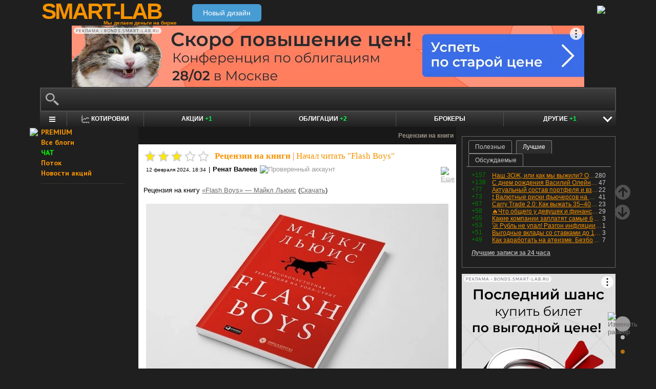

--- FILE ---
content_type: text/html; charset=utf-8
request_url: https://smart-lab.ru/blog/reviews/987015.php
body_size: 17318
content:
<!DOCTYPE html><html lang="ru"><head>
	<!-- Global Site Tag (gtag.js) - Google Analytics -->
	<script async src="https://www.googletagmanager.com/gtag/js?id=UA-16537214-3"></script>
	<script>
	window.dataLayer = window.dataLayer || [];
	function gtag(){dataLayer.push(arguments);}
	gtag('js', new Date());
	gtag('config', 'UA-16537214-3', {
			'custom_map': {
				'dimension1' : 'user_registred',
				'dimension2' : 'content_owner'

			},

			'user_registred': 'No',
			'content_owner': 'No'	});
	</script>
	<meta name="push-subscribes" content="no"><title>Начал читать &quot;Flash Boys&quot;</title><meta http-equiv="content-type" content="text/html; charset=utf-8"/><link rel="manifest" href="/manifest.json"><meta name="DESCRIPTION" content="Повествование строится, как детектив. Один брокер Royal Bank of Canada сталкивается с необъяснимым явлением — невозможностью исполнять ордера клиентов."/><meta name="KEYWORDS" content="Книги,Майкл Льюис,flash boys,рецензия на книгу"/><meta http-equiv="X-UA-Compatible" content="IE=9" /><meta name="yandex-verification" content="69df339e9279f161" /><meta name="yandex-verification" content="6abfc0aaab555b05" /><meta name="pmail-verification" content="d7fe082f235489d7debbb5709092a42f"><meta name="PartnerFinam" content="17fde70f-5d0a-4de9-809e-a9f5334ce8dd"><meta property="fb:pages" content="136742296387858" /><meta property="fb:app_id" content="353607944842117" /><meta property="og:image" content="https://smart-lab.ru/uploads/2024/images/00/12/31/2024/02/12/136e4a.webp" /><meta property="og:type" content="website" /><meta property="og:title" content="Начал читать &quot;Flash Boys&quot;" /><meta property="og:url" content="https://smart-lab.ru/blog/reviews/987015.php" /><meta name="twitter:card" content="summary_large_image" /><meta name="twitter:image" content="https://smart-lab.ru/uploads/2024/images/00/12/31/2024/02/12/136e4a.webp" /> 
<link rel='stylesheet' type='text/css' href='/templates/cache/smart-lab-x3/e32434570f4e1d90a1343a72c1a540de.css?5318' />
<!--[if IE]><link rel='stylesheet' type='text/css' href='/templates/skin/smart-lab-x3/css/ie.css?v=1?5318' /><![endif]-->
<!--[if IE 6]><link rel='stylesheet' type='text/css' href='/templates/skin/smart-lab-x3/css/ie6.css?v=1?5318' /><![endif]-->
<!--[if gte IE 7]><link rel='stylesheet' type='text/css' href='/templates/skin/smart-lab-x3/css/ie7.css?v=1?5318' /><![endif]-->
<!--[if gt IE 6]><link rel='stylesheet' type='text/css' href='/templates/skin/smart-lab-x3/css/simple_comments.css?5318' /><![endif]-->
<!--[if lt IE 8]><link rel='stylesheet' type='text/css' href='/plugins/trade/templates/skin/default/css/hook.console.ltie8.css?5318' /><![endif]-->


<!-- theme_css_begin -->
<!-- watchlater modal css -->
<link rel="stylesheet" type="text/css" href="/templates/skin/smart-lab-x3/css/watchlater-modal.css?5318" />
<!-- theme_css_end -->
	<link href="/templates/skin/smart-lab-x3/images/favicon.ico" rel="shortcut icon"/>
	<link rel="search" type="application/opensearchdescription+xml" href="/search/opensearch/" title="sMart-lab.ru"/>
	<link rel="canonical" href="https://smart-lab.ru/blog/reviews/987015.php">
	<link rel="alternate" type="application/rss+xml" href="/rss/comments/987015/" title="Начал читать &quot;Flash Boys&quot;">
	<script type="text/javascript">
		var DIR_WEB_ROOT = 'https://smart-lab.ru';
		var DIR_STATIC_SKIN = '/templates/skin/smart-lab-x3';
		var REV = 5318;
		var TINYMCE_LANG = 'ru';
		var LIVESTREET_SECURITY_KEY = 'fd8ad318e9844750ee0c6c9566c0f6ff';

				

		var tinyMCE = false;
	</script>

<script type='text/javascript' src='/templates/cache/smart-lab-x3/b3ef49a1dbd39f85c8c6b3bf19bfcde9.js?5318'></script>

<!-- watchlater modal js -->
<script src="/templates/skin/smart-lab-x3/js/watchlater-control.js?5318"></script>



		<!--Скрипт ADFOX-->
	<script async src="https://yandex.ru/ads/system/header-bidding.js"></script>
	<script async src="/templates/skin/smart-lab-x3/js/adfox_hb_desktop.js?5318"></script>
	<script>window.yaContextCb = window.yaContextCb || []</script>
	<script src="https://yandex.ru/ads/system/context.js" async></script>
	<script src="https://content.adriver.ru/AdRiverFPS.js" async></script>
	

		
	<script type="text/javascript">
	(function(a,e,f,g,b,c,d){a[b]||(a.FintezaCoreObject=b,a[b]=a[b]||function(){(a[b].q=a[b].q||[]).push(arguments)},a[b].l=1*new Date,c=e.createElement(f),d=e.getElementsByTagName(f)[0],c.async=!0,c.defer=!0,c.src=g,d&&d.parentNode&&d.parentNode.insertBefore(c,d))})
	(window,document,"script","https://content.mql5.com/core.js","fz");
	fz("register","website","ddhmfkdhagrouzesxgjyvzdhtcwwubymll");
	</script>
	
	
	<!-- Pixel code -->
	
	</head>

<body>

<!-- verify-admitad: "cd8cb15f31" -->
<div id="cover" style="display:none;"></div>
<!-- user_warning_block -->

<div id="container">
	<!-- Header -->
		<div style="display: none;">
	<div class="login-popup" id="login-form">
		<div class="login-popup-top"><a href="#" class="close-block" onclick="return false;"></a></div>
		<div class="content">
			<form action="/login/" method="POST"><input type="hidden" name="security_ls_key" value="fd8ad318e9844750ee0c6c9566c0f6ff"/>
				<h3>Авторизация</h3>
				
				<div class="lite-note">
					<a href="/registration/">Зарегистрироваться</a>
					<label>Логин или эл. почта</label>
				</div>
				<p>
					<input type="text" class="input-text" name="login" tabindex="1" id="login-input"/>
				</p>
				<div class="lite-note">
					<a href="/login/reminder/" tabindex="-1">Напомнить пароль</a>
					<label>Пароль</label>
				</div>
				<p><input type="password" name="password" class="input-text" tabindex="2" /></p>
				
				<div class="lite-note">
					<button type="submit" onfocus="blur()">
					<span>
						<em>Войти</em>
					</span>
					</button>
					<label class="input-checkbox">
						<input type="checkbox" name="remember" checked tabindex="3" >Запомнить меня
					</label>
				</div>
				<input type="hidden" name="submit_login">
			</form>
		</div>
		<div class="login-popup-bottom"></div>
	</div>
	</div>
	
	<div id="header">

			<div class="toggle">
		<a class="toggle_fz"><img class="toggle_fz__img" src="/templates/skin/smart-lab-x3/images/font_download-24px.svg?5318" alt="Изменить размер"></a>
		<div class="theme_switch_btn">
			<a theme="black" title="Переключиться на черную тему"></a>
			<a theme="white" title="Переключиться на белую тему"></a>
			<a theme="fullblack" title="Переключиться на полностью черную тему"></a>
		</div>
	</div>


		<div class="center">

						<div class="profile guest">
				<a href="/login/"><img src="/templates/skin/smart-lab-x3/images/login_btn.svg?5318" class="mart_login" /></a>
			</div>
						<div>
				<div class="h1">
					<a href="/">SMART-LAB</a>
					<div>Мы делаем деньги на бирже</div>
				</div>
				<a href="https://smart-lab.ru/mobile/topic/987015/" class="transfer-btn-header-mobile">Новый дизайн</a>
			</div>
		</div>
	</div>
	<!-- /Header -->

	    <div style="text-align: center;">
		
		<!--AdFox START-->
		<!--timmartynov-->
		<!--Площадка: smart-lab.ru / * / *-->
		<!--Тип баннера: Первый баннер смартлаб-->
		<!--Расположение: <верх страницы>-->
		<div id="adfox_151594297503669505"></div>
		<script type="text/javascript">
			window.yaContextCb.push(()=>{
				Ya.adfoxCode.create({
					ownerId: 264040,
					containerId: 'adfox_151594297503669505',
					params: {
						pp: 'g',
						ps: 'cqfw',
						p2: 'fuct',
						puid1: ''
					},
				});
			});
		</script>
		
    </div>
    
	<div id="wrapper" class=" ">        
    
	<div class="console_box">
	
	<div class="console">
		<div class="commandline"><input type="text" /></div>
	</div>

		

	<div class="undermenu" id="umline">
		<ul>
			<li class="more" submenu="undermenu_more_main"><a id="main_menu" title="Главное меню - карта сайта" aria-label="Главное меню сайта"><i></i></a></li>
			<li class="more" submenu="undermenu_more_quotes"><a id="quotes_menu" title="Котировки онлайн" aria-label="Меню котировок онлайн"><i></i>Котировки</a></li>
			
			<li><a href="/forum/" title="Форум акций<br />+1 новый пост за день по теме &quot;акции&quot;">Акции <span>+1</span></a></li>
			<li><a href="/bonds/" title="Форум по облигациям<br />+2 новых поста за день по теме &quot;облигации&quot;">Облигации <span>+2</span></a></li>
			<li><a href="/brokers-rating/" title="Рейтинг брокеров">Брокеры</a></li>

						 									
									
			<li class="more" submenu="undermenu_more_other"><a id="other_menu">Другие <span>+1</span></a></li>
		</ul>
	</div>

				<div id="undermenu_more_main" class="undermenu_more_main clickmenu">
				<div class="menu_columns">
					<div class="menu_column">
						<div class="menu_column__item">
							<h4 class="menu_column__title">Ленты</h4>
							<ul class="menu_column__list">
								<li><a href="/allpremium/"><img src="/templates/skin/smart-lab-x3/images/premium.svg?5318" loading="lazy" alt="PREMIUM" onclick="window.fz('track', 'old main_menu mozgovik click')"><span>PREMIUM</span></a></li>
								<li><a href="/allblog/" class="menu_bg__orange"><img src="/templates/skin/smart-lab-x3/images/main-menu/all-blog.svg?5318" loading="lazy" alt="Все блоги"/><span>Все блоги</span></a></li>
								<li><a href="/chat/" class="menu_bg__green"><img src="/templates/skin/smart-lab-x3/images/main-menu/chat.svg?5318" loading="lazy" alt="Чат" /><span>Чат</span></a></li>
								<li><a href="/news/" class="menu_bg__green"><img src="/templates/skin/smart-lab-x3/images/main-menu/news.svg?5318" loading="lazy" alt="Новости" /><span>Новости</span></a></li>
																<li><a href="/flow/">Поток</a></li>
								<li><a href="/blog/tradesignals/">Сигналы</a></li>
								<li><a href="/forums/">Форумы</a></li>
								<li><a href="/top/" class="menu_bg__green"><img src="/templates/skin/smart-lab-x3/images/main-menu/top24.svg?5318" loading="lazy" alt="Топ 24"/><span>Топ 24</span></a></li>
								<li><a href="/vopros/">Вопросы</a></li>
								<li><a href="/smartlab-tv/">Видео</a></li>
								<li><a href="/blog/offtop/" rel="nofollow">Оффтоп</a></li>
							</ul>
						</div>
					</div>
					<!-- second column -->
					<div class="menu_column">
						<div class="menu_column__item">
							<h4 class="menu_column__title">Форумы</h4>
							<ul class="menu_column__list">
								<li><a href="/forum/" class="menu_bg__orange">Форум акций</a></li>
								<li><a href="/trading/">Общий</a></li>
								<li><a href="/bonds/">Облигации</a></li>
								<li><a href="/algotrading/">Торговые роботы</a></li>
								<li><a href="/options/">Опционы</a></li>
								<li><a href="/forex/">Forex</a></li>
								<li><a href="/banki/">Банки</a></li>
								<li><a href="/brokers-rating/">Брокеры</a></li>
							</ul>
						</div>
						<div class="menu_column__item">
							<h4 class="menu_column__title">Участники</h4>
							<ul class="menu_column__list">
								<li><a href="/people/" class="menu_bg__green"><img src="/templates/skin/smart-lab-x3/images/main-menu/people.svg?5318" loading="lazy" alt="Люди"/><span>Люди</span></a></li>
								<li><a href="/mobile/company/"><img src="/templates/skin/smart-lab-x3/images/main-menu/companies.svg?5318" loading="lazy" alt="Компании"/><span>Компании</span></a></li>
							</ul>
						</div>
					</div>
					<!-- third column -->
					<div class="menu_column">
						<div class="menu_column__item">
							<h4 class="menu_column__title">Котировки</h4>
							<ul class="menu_column__list">
								<li><a href="/q/shares/" class="menu_bg__orange"><img src="/templates/skin/smart-lab-x3/images/main-menu/quotes.svg?5318" loading="lazy" alt="Котировки акций"/><span>Котировки акций</span></a></li>
								<li><a href="/q/ofz/"><img src="/templates/skin/smart-lab-x3/images/main-menu/ofz.svg?5318" loading="lazy" alt="Облигации федерального займа"/><span>ОФЗ</span></a></li>
								<li><a href="/q/map/" class="menu_bg__green">Карта рынка</a></li>
								<li><a href="/q/futures/">Фьючерсы</a></li>
								<li><a href="/q/world-quotes/">Мир/FX/Сырье/Крипта</a></li>
								<li><a href="/g/"><img src="/templates/skin/smart-lab-x3/images/main-menu/charts.svg?5318" loading="lazy" alt="Графики онлайн"/><span>Графики онлайн</span></a></li>
							</ul>
						</div>
						<div class="menu_column__item">
							<h4 class="menu_column__title">Акции</h4>
							<ul class="menu_column__list">
								<li><a href="/dividends/" class="menu_bg__orange"><img src="/templates/skin/smart-lab-x3/images/main-menu/dividends.svg?5318" loading="lazy" alt="Дивиденды"/><span>Дивиденды</span></a></li>
								<li><a href="/q/shares_fundamental3/"><img src="/templates/skin/smart-lab-x3/images/main-menu/reports.svg?5318" loading="lazy" alt="Отчеты РСБУ/МСФО"/><span>Отчеты РСБУ/МСФО</span></a>
								<li><a href="/q/shares_fundamental/"><img src="/templates/skin/smart-lab-x3/images/main-menu/fundamental.svg?5318" loading="lazy" alt="Фундам. анализ"/><span>Фундам. анализ</span></a></li>
																							</ul>
						</div>
					</div>
					<!-- four column -->
					<div class="menu_column">
						<div class="menu_column__item">
							<h4 class="menu_column__title">Календарь</h4>
							<ul class="menu_column__list">
								<li><a href="/calendar/stocks/" class="menu_bg__green"><img src="/templates/skin/smart-lab-x3/images/main-menu/shares.svg?5318" loading="lazy" alt="Акции"/><span>Акции</span></a></li>
								<li><a href="/calendar/economic/">Экономика</a></li>
							</ul>
						</div>
						<div class="menu_column__item">
							<h4 class="menu_column__title">Информация</h4>
							<ul class="menu_column__list">
								<li><a href="/finansoviy-slovar/"><img src="/templates/skin/smart-lab-x3/images/main-menu/wiki.svg?5318" loading="lazy" alt="Энциклопедия"/><span>Энциклопедия</span></a></li>
								<li><a href="/tradingreads/">Лучшие статьи</a></li>
							</ul>
						</div>
						<div class="menu_column__item">
							<h4 class="menu_column__title">Книги</h4>
							<ul class="menu_column__list">
								<li><a href="/books/"><img src="/templates/skin/smart-lab-x3/images/main-menu/books-catalog.svg?5318" loading="lazy" alt="Каталог книг"/><span>Каталог книг</span></a></li>
								<li><a href="/books/top/">100 лучших книг</a></li>
								<li><a href="/blog/reviews/">Книжные рецензии</a></li>
							</ul>
						</div>
					</div>
									</div>
			</div>
		<div id="undermenu_more_quotes" class="undermenu_more clickmenu">
		<ul>
			<li><a href="/q/shares/" title="Котировки акций">Российские акции <i>- Московская Биржа</i></a></li>
			<li><a href="/q/moex-otc/" title="Котировки акций">Внебиржевые акции <i>- Московская Биржа</i></a></li>
			<li><a href="/q/currencies/" title="Котировки валют Московская Биржа">Валютный рынок <i>- Московская Биржа</i></a></li>
			<li><a href="/q/bonds/" title="Котировки облигаций">Корпоративные облигации <i>- Московская Биржа</i></a></li>
			<li><a href="/q/ofz/" title="Котировки ОФЗ">ОФЗ <i>- Московская Биржа</i></a></li>
			<li><a href="/q/futures/">Фьючерсы</a></li>
			<li><a href="/q/world-quotes/">Фондовые индексы, сырьевые рынки, FOREX</a></li>
			<li><a href="/q/usa/" title="Котировки американских акций">Американские акции <i>- Биржи США</i></a></li>
			<li><a href="/q/world-stocks/" title="Котировки иностранных акций">Мировые акции <i>- Иностранные Биржи</i></a></li>
			<li><a href="/q/etf/" title="Котировки БПИФ и ETF">Биржевые ПИФы и ETF <i>- Московская Биржа</i></a></li>
			<li><a href="/q/pif/" title="Котировки ПИФов Московская Биржа">ПИФы <i>- Московская Биржа</i></a></li>
			

						<li><a href="/q/cur_bonds/" title="Котировки валютных облигаций">Валютные облигации <i>- Московская Биржа</i></a></li>
			<li><a href="/q/index_stocks/" title="Котировки индексов Московской Биржи">Индексы Российских Акций</a></li>
			<li><a href="/q/repo-s-ck/" title="ставки РЕПО с ЦК">РЕПО с ЦК</a></li>
			<li><a href="/q/index_repo/" title="Индексы РЕПО">Индексы РЕПО</a></li>
			<li><a href="/q/index_bonds/" title="Индексы облигаций">Индексы облигаций</a></li>
		</ul>
	</div>

	<div id="undermenu_more_other" class="undermenu_more clickmenu" style="left: 437.5px; display: none;">
		<ul>
			<li><a href="/trading/" title="Свободный форум<br />+1 новый пост за день по теме &quot;трейдинг&quot;">Общий форум <span>+1</span></a></li>
			<li><a href="/forex/" title="Форум по форексу">Forex</a></li>
			<li><a href="/options/" title="Форум по опционам">Опционы</a></li>
			<li><a href="/algotrading/" title="Форум по алготрейдингу">Алго</a></li>
			<li><a href="/trading-software/" title="Софт для трейдинга">Софт</a></li>
			<li><a href="/crypto/" title="Форум по криптовалютам">Криптовалюта</a></li>
			<li><a href="/banki/" title="Форум по банкам">Банки</a></li>			
        </ul>
      </div>

</div>




<script type="text/javascript">
	(function($)
	{
		var console_params = {

			commands : console_commands,
			aliases : console_aliases,
		};

		if (typeof(CURRENT_USER_LOGIN) !== 'undefined')	console_params['login'] = CURRENT_USER_LOGIN;
		$('.console').smart_console(console_params);

		function hideClickMenu(e)
		{
			if (e.target.nodeName == 'A')
			{
				$('body').off('click', hideClickMenu);
				$('.clickmenu').hide();
				$('.undermenu .more.open').removeClass('open');
				return;
			}

			var cm = $(e.target);
			if (!cm.hasClass('clickmenu') && !cm.hasClass('popupmenu')) cm = cm.parents('.clickmenu, .popupmenu');
			if (!cm.length)
			{
				$('body').off('click', hideClickMenu);
				$('.clickmenu').hide();
				$('.undermenu .more.open').removeClass('open');
			}
		}

		$('.undermenu').find('.more').find('a,span').on('click', function(e)
		{
			e.preventDefault();
			var menu = $(e.target).parents('li').attr('submenu');
			var bOpened = ($('#'+menu).css('display') == 'block');

			$('.clickmenu').hide();
			$('.undermenu .more.open').removeClass('open');

			if (!bOpened)
			{
				var menuitem = $($(e.target).parents('li').get(0));
				var offset = menuitem.offset();

				$('#'+menu).css('left', offset.left + 'px');
				$('#'+menu).show();

				menuitem.addClass('open');

				e.stopPropagation();
				$('body').on('click', hideClickMenu);
			}
		});


		$('.undermenu_more_main').on('mouseover', '.popupmenu', function(e)
		{
			var menuItem = $(e.target).parents('.submenu');
			if (!menuItem.hasClass('selected'))
			{
				menuItem.addClass('selected');
				var subMenu = $(e.target);
				if (!subMenu.hasClass('.popupmenu')) subMenu = subMenu.parents('.popupmenu');

				subMenu.on('mouseleave', function(e)
				{
					subMenu.off('mouseleave');
					menuItem.removeClass('selected');
				});
			}
		});

		try
		{
			new Tooltips({
				attach: '#umline a[title],#umline span[title], #undermenu_more_other a[title],#undermenu_more_other span[title]',
				addClass: 'q-tooltip',
				maxWidth: 300
			});
		} catch (e) {}

	})(jQuery);
</script>





	<!-- Sidebar --><div class="sidebar_left"><div class="cl"><div class="cr" style="padding-right: 2em; padding-left: 10px;">

	<ul class="lenta_menu">
		<li class="special"><a href="/allpremium/" onclick="window.fz('track', 'old sidebar_link mozgovik click')" target="_blank"><img src="/templates/skin/smart-lab-x3/images/premium.svg?5318" style="width: 15px; position: absolute; margin-left: -22px; margin-top: 2px;"/>PREMIUM</a></li>
		<li class="special"><a href="/allblog/">Все блоги</a></li>
		<li class="special chat"><a href="/chat/">ЧАТ</a></li>
		<li class="special"><a href="/flow/">Поток</a></li>
		<li class="special"><a href="/news/">Новости акций</a></li>
		<li class="delimiter"><div></div></li>

		
		
			</ul>

</div></div> 						<div class="block reklamodateli"><div class="tl"><div class="tr"></div></div><div class="cl"><div class="cr"></div></div><div class="bl"><div class="br"></div></div></div></div><!-- /Sidebar -->
		<!-- Content -->

	<div id="content_box">

	
	


			<div class="content_desc"><p>Рецензии на книги</p></div>		
		<div id="content" class="">

				
						
		

<!-- Topic --><div class="topic bluid_1231"   tid="987015" bid="36299"><h1 class="title "><div class="books_vote_stars star3"></div> <a class="blog" href="/blog/reviews/">Рецензии на книги</a> | <span>Начал читать &quot;Flash Boys&quot;</span></h1><ul class="action blog_more"><ul><li class="date">12 февраля 2024, 18:34</li><li>|</li><li class="author"><a class="trader_other" href="/profile/renat_vv/">Ренат Валеев</a><div class="image_true" title="smart-lab подтверждает подлинность публичного профиля"><img src="/templates/skin/smart-lab-x3/images/profile/validated.svg?5318" alt="Проверенный аккаунт"></div></li></ul><li class="topic_menu"><div class="chat_more__wrapper blog_more__wrapper"><a class="chat_more__btn"><img src="/templates/skin/smart-lab-x3/images/topic/download.png?5318" alt="Еще"></a></div></li></ul><div class="content"><div class="review_sign">Рецензия на книгу <a href="/books/flash-boys-lewis/">&laquo;Flash Boys&raquo; &mdash; Майкл Льюис</a> (<a target="_blank" href="http://www.litres.ru/maykl-luis/flash-boys-vysokochastotnaya-revoluciya-na-uoll-strit-2/?lfrom=185356742">Скачать</a>)</div><a class="imgpreview" href="/uploads/2024/images/00/12/31/2024/02/12/0158cf.jpg" target="_blank"><img src="/uploads/2024/images/00/12/31/2024/02/12/136e4a.webp" alt="Начал читать &quot;Flash Boys&quot;" title="Начал читать &quot;Flash Boys&quot;" /></a><br/>
<br/>
Повествование строится, как детектив. Один брокер Royal Bank of Canada сталкивается с необъяснимым явлением — невозможностью исполнять ордера клиентов. <br/>
Тех.поддержка, программисты говорят ему, что «он дурак». Но он верит своим глазам и начинает постепенно распутывать этот клубок. <br/>
Открытия, к которым он приходит, поражают его своим масштабом. <br/>
Нравится методичность и скрупулезность, с которой спец. идёт по следам «невидимого врага». Как он создаёт команду, ищет других спецов. <br/>
Красной линией сквозь книзу идёт вывод: не недооценивай других людей. Они могут быть хитрее, чем тебе кажется.<br/>
<br/>
<em><em><br/>
<br/>
Мой Telegram: <a href="/r.php?u=https%3A%2F%2Ft.me%2F%2B8vbOhnpoCtw2ZGU6&amp;s=586194191" target="_blank">Ренат Валеев</a></em></em></div><ul class="tags"><li>Ключевые слова: </li><li><a href="/tag/%D0%9A%D0%BD%D0%B8%D0%B3%D0%B8/">Книги</a>, </li><li><a href="/tag/%D0%9C%D0%B0%D0%B9%D0%BA%D0%BB%20%D0%9B%D1%8C%D1%8E%D0%B8%D1%81/">Майкл Льюис</a>, </li><li><a href="/tag/flash%20boys/">flash boys</a>, </li><li><a href="/tag/%D1%80%D0%B5%D1%86%D0%B5%D0%BD%D0%B7%D0%B8%D1%8F%20%D0%BD%D0%B0%20%D0%BA%D0%BD%D0%B8%D0%B3%D1%83/">рецензия на книгу</a></li></ul><div class="views-total-topic" id="tviews_987015"><span class="views-span watchlater-views-indicator" data-topic-id="987015" title="Просмотрели 2.6К">2.6К</span> | <span class="favourited_menu" title="В избранном у 2">&#9733;2</span>				</div>
								

				<ul class="voting positive guest ">
					<li class="plus">
						<a href="#" onclick="lsVote.vote(987015,this,1,'topic'); return false;">хорошо</a>
					</li>
					<li class="total" title="всего проголосовало: 10">
						<span class="heart" onclick="lsVote.vote(987015,this,1,'topic'); return false;"></span>
						<a href="/login/" target="_blank">10</a>
					</li>
					
				</ul>

				<script src="//yastatic.net/share2/share.js"></script>
				<div class="ya-share2" data-services="vkontakte,telegram" data-counter="" data-size="m" data-url="https://smart-lab.ru/blog/reviews/987015.php"></div>

			

						
			</div>
			<!-- /Topic -->

<script type="text/javascript" src="/templates/skin/smart-lab-x3/js/comments.js?5318"></script><!-- Comments --><div class="comments"><a name="comments"></a><div class="comments_total">3 комментария</div><div class="comment bluid_36142 " id="comment_id_16556549" cid="16556549"><a name="comment16556549"></a><div class="voting  guest "><div class="total"><a href="/login/" target="_blank"></a></div><a href="#" class="plus" onclick="lsVote.vote(16556549,this,1,'comment'); return false;"></a><a href="#" class="minus" onclick="lsVote.vote(16556549,this,-1,'comment'); return false;"></a></div><div id="comment_content_id_16556549" class="content "><div class="text">Круто. А при чем тут торговля говорят самое скучное на свете занятие)</div></div><div class="info"><a href="/profile/03022k14/"><img src="/templates/skin/smart-lab-x3/images/avatar_24x24.jpg?5318" alt="avatar" class="avatar"></a><div class="author"><a href="/profile/03022k14/" class="trader_other">technic</a></div><ul class="chat_wrapper"><li class="date">12 февраля 2024, 20:10</li><li><a onclick="lsCmtTree.toggleCommentForm(16556549,987015, 'technic'); return false;" class="reply-link">Ответить</a><div class="chat_more__wrapper"><a class="chat_more__btn"><img src="/templates/skin/smart-lab-x3/images/topic/baseline_more_horiz.png?5318" alt="Еще"></a></div></li></ul></div><div class="comment"><div class="content"><div class="text" id="comment_preview_16556549" style="display: none;"></div></div></div><div class="reply" id="reply_16556549" style="display: none;"></div><div class="edit_cmt" id="edit_16556549" style="display: none;"></div><div class="comment-children" id="comment-children-16556549"></div></div><div class="comment bluid_61088 " id="comment_id_16556607" cid="16556607"><a name="comment16556607"></a><div class="voting  guest "><div class="total"><a href="/login/" target="_blank"></a></div><a href="#" class="plus" onclick="lsVote.vote(16556607,this,1,'comment'); return false;"></a><a href="#" class="minus" onclick="lsVote.vote(16556607,this,-1,'comment'); return false;"></a></div><div id="comment_content_id_16556607" class="content "><div class="text">Ждем продолжения <img smile="wink"/></div></div><div class="info"><a href="/profile/Longman/"><img src="/uploads/images/06/10/88/2020/08/23/avatar_24x24.webp?5318" alt="avatar" class="avatar"></a><div class="author"><a href="/profile/Longman/" class="trader_other">Longman</a></div><ul class="chat_wrapper"><li class="date">12 февраля 2024, 20:23</li><li><a onclick="lsCmtTree.toggleCommentForm(16556607,987015, 'Longman'); return false;" class="reply-link">Ответить</a><div class="chat_more__wrapper"><a class="chat_more__btn"><img src="/templates/skin/smart-lab-x3/images/topic/baseline_more_horiz.png?5318" alt="Еще"></a></div></li></ul></div><div class="comment"><div class="content"><div class="text" id="comment_preview_16556607" style="display: none;"></div></div></div><div class="reply" id="reply_16556607" style="display: none;"></div><div class="edit_cmt" id="edit_16556607" style="display: none;"></div><div class="comment-children" id="comment-children-16556607"></div></div><div class="comment bluid_172368 " id="comment_id_16557404" cid="16557404"><a name="comment16557404"></a><div class="voting  guest "><div class="total"><a href="/login/" target="_blank"></a></div><a href="#" class="plus" onclick="lsVote.vote(16557404,this,1,'comment'); return false;"></a><a href="#" class="minus" onclick="lsVote.vote(16557404,this,-1,'comment'); return false;"></a></div><div id="comment_content_id_16557404" class="content "><div class="text">Прочитал, но так и не понял правда в книге или нет</div></div><div class="info"><a href="/profile/Rosh/"><img src="/templates/skin/smart-lab-x3/images/avatar_24x24.jpg?5318" alt="avatar" class="avatar"></a><div class="author"><a href="/profile/Rosh/" class="trader_other">Rosh</a></div><ul class="chat_wrapper"><li class="date">13 февраля 2024, 06:24</li><li><a onclick="lsCmtTree.toggleCommentForm(16557404,987015, 'Rosh'); return false;" class="reply-link">Ответить</a><div class="chat_more__wrapper"><a class="chat_more__btn"><img src="/templates/skin/smart-lab-x3/images/topic/baseline_more_horiz.png?5318" alt="Еще"></a></div></li></ul></div><div class="comment"><div class="content"><div class="text" id="comment_preview_16557404" style="display: none;"></div></div></div><div class="reply" id="reply_16557404" style="display: none;"></div><div class="edit_cmt" id="edit_16557404" style="display: none;"></div><div class="comment-children" id="comment-children-16557404"></div></div><span id="comment-children-0"></span><br/><div class="text" id="comment_preview_0" style="display: none;"></div><div style="display: block;" id="reply_0" class="reply"><form action="" method="POST" id="form_comment" onsubmit="return false;" enctype="multipart/form-data"><input type="hidden" name="security_ls_key" value="fd8ad318e9844750ee0c6c9566c0f6ff"/><textarea name="comment_text" id="form_comment_text" style="width: 100%; height: 100px;"></textarea><input type="submit" name="submit_comment" value="комментировать" onclick="lsCmtTree.addComment('form_comment',987015,'topic'); return false;"><input type="hidden" name="reply" value="" id="form_comment_reply"><input type="hidden" name="cmt_target_id" value="987015"></form></div><div style="display: none" id="edit_0" class="reply"><form action="" method="POST" id="form_comment_edit" onsubmit="return false;" enctype="multipart/form-data"><input type="hidden" name="security_ls_key" value="fd8ad318e9844750ee0c6c9566c0f6ff"/><textarea name="comment_text" id="form_comment_edit_text" style="width: 100%; height: 100px; display: block"></textarea><input type="hidden" name="commentId" value="" id="form_comment_id"><input type="submit" name="submit_comment" value="сохранить" onclick="lsCmtTree.updateComment('form_comment_edit',987015,'topic'); return false;"></form></div></div><!-- /Comments --><div class="block-dosmotra__container">
	<div class="block-dosmotra__title">Читайте на SMART-LAB:</div>

			
	<div class="block-dosmotra__item">

									<div class="block-dosmotra__photo-wrap">
				<div class="block-dosmotra__photo">
					<img src="https://smart-lab.ru/uploads/2026/images/06/12/55/2026/01/19/d9f24b.webp?5318" alt="Фото">
				</div>
			</div>
		
		<div class="block-dosmotra__inner">
			<div class="block-dosmotra__post-title">
				<span>Доходности ВДО медленно спускаются с горы</span>
			</div>

						<div class="block-dosmotra__post-text">
				    
  Средняя доходность ВДО на 16.12 составила, по нашим расчетам, 28,7%  (под ВДО понимаем розничные выпуски облигаций с кредитными рейтингами...
			</div>
			
			<div class="block-dosmotra__post-info">
				<div class="block-dosmotra__post-author">
					<div class="block-dosmotra__post-author-person">
						<a href="/profile/andreihohrin/" class="block-dosmotra__post-author-person__avatar-link" title="Перейти к профилю Андрей Хохрин">
							<img src="/uploads/2021/images/06/12/55/2021/10/07/avatar_48x48.webp?5318" alt="Фото" class="block-dosmotra__post-author-person__avatar">
						</a>
						<div class="block-dosmotra__post-author-person__info">
							<div class="block-dosmotra__post-author-person__name">
								<a href="/profile/andreihohrin/" class="block-dosmotra__post-author-person__name-link" title="Перейти к профилю Андрей Хохрин">
									Андрей Хохрин
								</a>
							</div>
						</div>
					</div>
				</div>

				<div class="block-dosmotra__post-date">
					06:46
				</div>
			</div>
		</div>
		<a href="/company/ivolga_capital/blog/1254434.php" class="block-dosmotra__post-link" target="_blank"></a>
	</div>
			
	<div class="block-dosmotra__item">

									<div class="block-dosmotra__photo-wrap">
				<div class="block-dosmotra__photo">
					<img src="https://smart-lab.ru/uploads/2026/images/14/32/31/2026/01/19/29c310.webp?5318" alt="Фото">
				</div>
			</div>
		
		<div class="block-dosmotra__inner">
			<div class="block-dosmotra__post-title">
				<span>Обзор портфеля - итоги 2025 года</span>
			</div>

						<div class="block-dosmotra__post-text">
				  
Самые прибыльные и убыточные сделки в 2025 году, а также ближайшие планы. 
 
			</div>
			
			<div class="block-dosmotra__post-info">
				<div class="block-dosmotra__post-author">
					<div class="block-dosmotra__post-author-person">
						<a href="/profile/AnatoliyPoluboyarinov/" class="block-dosmotra__post-author-person__avatar-link" title="Перейти к профилю Анатолий Полубояринов">
							<img src="/uploads/images/14/32/31/2021/06/09/avatar_48x48.webp?5318" alt="Фото" class="block-dosmotra__post-author-person__avatar">
						</a>
						<div class="block-dosmotra__post-author-person__info">
							<div class="block-dosmotra__post-author-person__name">
								<a href="/profile/AnatoliyPoluboyarinov/" class="block-dosmotra__post-author-person__name-link" title="Перейти к профилю Анатолий Полубояринов">
									Анатолий Полубояринов
								</a>
							</div>
						</div>
					</div>
				</div>

				<div class="block-dosmotra__post-date">
					05:36
				</div>
			</div>
		</div>
		<a href="/company/mozgovik/blog/1254430.php" class="block-dosmotra__post-link" target="_blank"></a>
	</div>
			
	<div class="block-dosmotra__item">

									<div class="block-dosmotra__photo-wrap">
				<div class="block-dosmotra__photo">
					<img src="https://smart-lab.ru/uploads/2026/images/05/89/21/2026/01/18/331e4ac44b.webp?5318" alt="Фото">
				</div>
			</div>
		
		<div class="block-dosmotra__inner">
			<div class="block-dosmotra__post-title">
				<span>Биткоин попробует разыграть «треугольную карту»?</span>
			</div>

						<div class="block-dosmotra__post-text">
				 «Цифровое золото» прорвало верхнюю границу восходящего треугольника на уровне 94 500 и сейчас тестирует пробитую горизонталь, формируя серию...
			</div>
			
			<div class="block-dosmotra__post-info">
				<div class="block-dosmotra__post-author">
					<div class="block-dosmotra__post-author-person">
						<a href="/profile/Olezhka1987/" class="block-dosmotra__post-author-person__avatar-link" title="Перейти к профилю Олег Свиргун">
							<img src="/uploads/images/05/89/21/2018/06/10/avatar_772658_48x48.webp?5318" alt="Фото" class="block-dosmotra__post-author-person__avatar">
						</a>
						<div class="block-dosmotra__post-author-person__info">
							<div class="block-dosmotra__post-author-person__name">
								<a href="/profile/Olezhka1987/" class="block-dosmotra__post-author-person__name-link" title="Перейти к профилю Олег Свиргун">
									Олег Свиргун
								</a>
							</div>
						</div>
					</div>
				</div>

				<div class="block-dosmotra__post-date">
					15:15
				</div>
			</div>
		</div>
		<a href="/company/tickmill/blog/1254306.php" class="block-dosmotra__post-link" target="_blank"></a>
	</div>
			
	<div class="block-dosmotra__item">

									<div class="block-dosmotra__photo-wrap">
				<div class="block-dosmotra__photo">
					<img src="https://smart-lab.ru/uploads/2026/images/00/00/16/2026/01/17/ae9d64.webp?5318" alt="Фото">
				</div>
			</div>
		
		<div class="block-dosmotra__inner">
			<div class="block-dosmotra__post-title">
				<span>Стратегия 2026 по рынку акций от Mozgovik Research: трудный год, но, возможно, последний год низких цен</span>
			</div>

						<div class="block-dosmotra__post-text">
				 Сегодня у меня первый день официального отпуска. За окном темная звездная ночь, яркая белая луна, +24С и шум волн Андаманского моря. Неудачный...
			</div>
			
			<div class="block-dosmotra__post-info">
				<div class="block-dosmotra__post-author">
					<div class="block-dosmotra__post-author-person">
						<a href="/profile/dr-mart/" class="block-dosmotra__post-author-person__avatar-link" title="Перейти к профилю Тимофей Мартынов">
							<img src="/uploads/2025/images/00/00/16/2025/09/18/avatar_355363_48x48.webp?5318" alt="Фото" class="block-dosmotra__post-author-person__avatar">
						</a>
						<div class="block-dosmotra__post-author-person__info">
							<div class="block-dosmotra__post-author-person__name">
								<a href="/profile/dr-mart/" class="block-dosmotra__post-author-person__name-link" title="Перейти к профилю Тимофей Мартынов">
									Тимофей Мартынов
								</a>
							</div>
						</div>
					</div>
				</div>

				<div class="block-dosmotra__post-date">
					17 января 2026, 16:36
				</div>
			</div>
		</div>
		<a href="/company/mozgovik/blog/1254157.php" class="block-dosmotra__post-link" target="_blank"></a>
	</div>
	
</div>
	<div style="min-height: 250px; width: 604px; font-size: 0;">
		<div style="display: inline-block; width: 50%; vertical-align: top; margin-left: -4px; margin-right: 4px">
			<!--AdFox START-->
			<!--MarTi-->
			<!--Площадка: smart-lab.ru / * / *-->
			<!--Тип баннера: Кубики-->
			<!--Расположение: <низ страницы>-->
			<div id="adfox_bot1"></div>
			<script type="text/javascript">
				window.yaContextCb.push(()=>{
					Ya.adfoxCode.create({
						ownerId: 254948,
						containerId: 'adfox_bot1',
						params: {
							pp: 'i',
							ps: 'cymb',
							p2: 'ganf',
							puid1: ''
						},
					});
				});
			</script>
		</div>

		<div style="display: inline-block; width: 50%; vertical-align: top;">
			<!--AdFox START-->
			<!--MarTi-->
			<!--Площадка: smart-lab.ru / * / *-->
			<!--Тип баннера: Кубики-->
			<!--Расположение: <низ страницы>-->
			<div id="adfox_bot2"></div>
			<script type="text/javascript">
				window.yaContextCb.push(()=>{
					Ya.adfoxCode.create({
						ownerId: 254948,
						containerId: 'adfox_bot2',
						params: {
							pp: 'i',
							ps: 'cymb',
							p2: 'ganf',
							puid1: ''
						},
					});
				});
			</script>
		</div>
	</div>
	<div class="social_icons_bar"><a class="social_icons tg" href="https://t.me/addlist/B86OgmHnr9oxNDhi" title="Telegram Chats: СМАРТЛАБы @Telegram" target="_blank" onclick="window.fz('track', 'Social Desktop')"></a><a class="social_icons vk" href="http://vk.com/smartlabru" title="Наша группа в ВКонтакте" target="_blank" onclick="window.fz('track', 'Social Desktop')"></a><a class="social_icons youtube" href="https://www.youtube.com/user/Chiefanalyst" title="Канал в YouTube" target="_blank" onclick="window.fz('track', 'Social Desktop')"></a></div></div></div><!-- /Content --><!-- cached@070018_19012026 --><div class="sidebar_right">

	<!-- Top24 -->
	<div class="bbr"  style="margin-bottom: 1em">
		<div class="tab-frame">

			<input type="radio" name="tab" id="tab1">
			<label for="tab1">Полезные</label>

			<input type="radio" name="tab" id="tab2" checked="">
			<label for="tab2">Лучшие</label>

			<input type="radio" name="tab" id="tab3">
			<label for="tab3">Обсуждаемые</label>

			<div class="tab">
				<h4>полезные записи за 24 часа</h4>
				<div class="trt">
																									<div class="bluid_54304">
						<span class="r">★14</span>
						<span class="c">23</span>
						<a href="/blog/1254268.php" title="Laukar: Carry Trade 2.0: Как выжать 35–40% годовых из ОФЗ, используя юаневое плечо и трендовый хедж">Carry Trade 2.0: Как выжать 35–40% годовых из ОФЗ, используя юаневое плечо и трендовый хедж</a>
					</div>
																									<div class="bluid_65065">
						<span class="r">★9</span>
						<span class="c">41</span>
						<a href="/blog/1254328.php" title="Воронов Дмитрий: ❗ Валютные риски фьючерсов на МосБирже">❗ Валютные риски фьючерсов на МосБирже</a>
					</div>
																									<div class="bluid_195562">
						<span class="r">★8</span>
						<span class="c">3</span>
						<a href="/blog/1254242.php" title="Инвестиции с умом: Какие компании заплатят самые большие дивиденды в 2026 году?">Какие компании заплатят самые большие дивиденды в 2026 году?</a>
					</div>
																									<div class="bluid_210146">
						<span class="r">★5</span>
						<span class="c">22</span>
						<a href="/company/mozgovik/blog/1254380.php" title="Александр Антонов: Актуальный состав портфеля и взгляд на рынок 2026: по-прежнему 0% позитива.">Актуальный состав портфеля и взгляд на рынок 2026: по-прежнему 0% позитива.</a>
					</div>
																									<div class="bluid_183483">
						<span class="r">★4</span>
						<span class="c">40</span>
						<a href="/blog/1254418.php" title="NOT A HAMSTER: Многие новички на форум приходят за поиском чудо-стратегии.  Назовите господа, ну хоть одну причину трейдеру заплатившему за стратегию четвертью жизни или миллионы, подарить вам её &quot;за так?">Многие новички на форум приходят за поиском чудо-стратегии.  Назовите господа, ну хоть одну причину трейдеру заплатившему за стратегию четвертью жизни или миллионы, подарить вам её &quot;за так?</a>
					</div>
																									<div class="bluid_176798">
						<span class="r">★4</span>
						<span class="c">29</span>
						<a href="/blog/1254256.php" title="Кот.Финанс: 🔥Что общего у девушек и финансов? Причем здесь фьючерс на отношения и что такое «индексы девушек»?">🔥Что общего у девушек и финансов? Причем здесь фьючерс на отношения и что такое «индексы девушек»?</a>
					</div>
																									<div class="bluid_11857">
						<span class="r">★3</span>
						<span class="c">280</span>
						<a href="/blog/1254289.php" title="Gella: Наш ЗОЖ, или как мы выжили? О_о">Наш ЗОЖ, или как мы выжили? О_о</a>
					</div>
																									<div class="bluid_146534">
						<span class="r">★3</span>
						<span class="c">2</span>
						<a href="/blog/1254319.php" title="Stanis: ХО и опционы">ХО и опционы</a>
					</div>
																									<div class="bluid_101355">
						<span class="r">★3</span>
						<span class="c">12</span>
						<a href="/blog/1254285.php" title="GOLD: Kaк мeнялcя пopтфeль вepyющиx в 2025 гoдy">Kaк мeнялcя пopтфeль вepyющиx в 2025 гoдy</a>
					</div>
																									<div class="bluid_98069">
						<span class="r">★3</span>
						<span class="c">3</span>
						<a href="/blog/1254345.php" title="Инвестор Сергей: Выгодные вклады со ставками до 16,7% в январе">Выгодные вклады со ставками до 16,7% в январе</a>
					</div>
																			</div>
				<div><a href="/favtop/topic/24h/">Полезные записи</a></div>
			</div>
			<div class="tab">
				<div class="trt">
																									<div class="bluid_11857">
						<span class="r">+157</span>
						<span class="c">280</span>
						<a href="/blog/1254289.php" title="Gella: Наш ЗОЖ, или как мы выжили? О_о">Наш ЗОЖ, или как мы выжили? О_о</a>
					</div>
																									<div class="bluid_16">
						<span class="r">+138</span>
						<span class="c">47</span>
						<a href="/blog/1254239.php" title="Тимофей Мартынов: С днем рождения Василий Олейник 🔥">С днем рождения Василий Олейник 🔥</a>
					</div>
																									<div class="bluid_210146">
						<span class="r">+77</span>
						<span class="c">22</span>
						<a href="/company/mozgovik/blog/1254380.php" title="Александр Антонов: Актуальный состав портфеля и взгляд на рынок 2026: по-прежнему 0% позитива.">Актуальный состав портфеля и взгляд на рынок 2026: по-прежнему 0% позитива.</a>
					</div>
																									<div class="bluid_65065">
						<span class="r">+73</span>
						<span class="c">41</span>
						<a href="/blog/1254328.php" title="Воронов Дмитрий: ❗ Валютные риски фьючерсов на МосБирже">❗ Валютные риски фьючерсов на МосБирже</a>
					</div>
																									<div class="bluid_54304">
						<span class="r">+67</span>
						<span class="c">23</span>
						<a href="/blog/1254268.php" title="Laukar: Carry Trade 2.0: Как выжать 35–40% годовых из ОФЗ, используя юаневое плечо и трендовый хедж">Carry Trade 2.0: Как выжать 35–40% годовых из ОФЗ, используя юаневое плечо и трендовый хедж</a>
					</div>
																									<div class="bluid_176798">
						<span class="r">+58</span>
						<span class="c">29</span>
						<a href="/blog/1254256.php" title="Кот.Финанс: 🔥Что общего у девушек и финансов? Причем здесь фьючерс на отношения и что такое «индексы девушек»?">🔥Что общего у девушек и финансов? Причем здесь фьючерс на отношения и что такое «индексы девушек»?</a>
					</div>
																									<div class="bluid_195562">
						<span class="r">+55</span>
						<span class="c">3</span>
						<a href="/blog/1254242.php" title="Инвестиции с умом: Какие компании заплатят самые большие дивиденды в 2026 году?">Какие компании заплатят самые большие дивиденды в 2026 году?</a>
					</div>
																									<div class="bluid_180975">
						<span class="r">+53</span>
						<span class="c">1</span>
						<a href="/blog/1254240.php" title="igotosochi: 🚀 Рубль не упал! Разгон инфляции. Недвижка перестала дорожать, а акции растут. Дивидендный сезон всё, Гренландия. Воскресный инвестдайджест">🚀 Рубль не упал! Разгон инфляции. Недвижка перестала дорожать, а акции растут. Дивидендный сезон всё, Гренландия. Воскресный инвестдайджест</a>
					</div>
																									<div class="bluid_98069">
						<span class="r">+51</span>
						<span class="c">3</span>
						<a href="/blog/1254345.php" title="Инвестор Сергей: Выгодные вклады со ставками до 16,7% в январе">Выгодные вклады со ставками до 16,7% в январе</a>
					</div>
																									<div class="bluid_238017">
						<span class="r">+49</span>
						<span class="c">7</span>
						<a href="/blog/1254386.php" title="SolomonTrade: Как заработать на атеизме. Безбожные инвестиции.">Как заработать на атеизме. Безбожные инвестиции.</a>
					</div>
																			</div>
				<div><a href="/top/topic/24h/"><h4>Лучшие записи за 24 часа</h4></a></div>
			</div>
			<div class="tab">
				<h4>самые обсуждаемые сегодня</h4>
				<div class="trt">
																									<div class="bluid_60818">
						<span class="c">33к</span>
						<a href="/blog/1254407.php" title="Мальчик buybuy: Спал я - и снился мне сон...">Спал я - и снился мне сон...</a>
					</div>
																									<div class="bluid_183483">
						<span class="c">40к</span>
						<a href="/blog/1254418.php" title="NOT A HAMSTER: Многие новички на форум приходят за поиском чудо-стратегии.  Назовите господа, ну хоть одну причину трейдеру заплатившему за стратегию четвертью жизни или миллионы, подарить вам её &quot;за так?">Многие новички на форум приходят за поиском чудо-стратегии.  Назовите господа, ну хоть одну причину трейдеру заплатившему за стратегию четвертью жизни или миллионы, подарить вам её &quot;за так?</a>
					</div>
																									<div class="bluid_29526">
						<span class="c">28к</span>
						<a href="/blog/1254415.php" title="Гуру Хренов: Про неотвратимость п..ца в 2026 году">Про неотвратимость п..ца в 2026 году</a>
					</div>
																									<div class="bluid_203407">
						<span class="c">8к</span>
						<a href="/blog/1254413.php" title="Force6322: Британский либеральный журналист Пирс Морган решил пошутить над Трампом">Британский либеральный журналист Пирс Морган решил пошутить над Трампом</a>
					</div>
																									<div class="bluid_60818">
						<span class="c">7к</span>
						<a href="/blog/1254419.php" title="Мальчик buybuy: Почему никто не купит прибыльную стратегию? (задорого)">Почему никто не купит прибыльную стратегию? (задорого)</a>
					</div>
																									<div class="bluid_57744">
						<span class="c">6к</span>
						<a href="/blog/1254431.php" title="EdvardGrey: Азия. Понедельник.">Азия. Понедельник.</a>
					</div>
																									<div class="bluid_81609">
						<span class="c">4к</span>
						<a href="/blog/1254408.php" title="3Qu: Идеальный трейдинг.">Идеальный трейдинг.</a>
					</div>
																									<div class="bluid_214653">
						<span class="c">4к</span>
						<a href="/blog/1254414.php" title="Al Bax: Интересно. Имеет смысл иметь и свой план.">Интересно. Имеет смысл иметь и свой план.</a>
					</div>
																									<div class="bluid_130592">
						<span class="c">4к</span>
						<a href="/blog/1254417.php" title="Олег  Ков: Авианосная ударная группа ВМС США во главе с атомным авианосцем Abraham Lincoln,приближается к Ирану.">Авианосная ударная группа ВМС США во главе с атомным авианосцем Abraham Lincoln,приближается к Ирану.</a>
					</div>
																									<div class="bluid_183483">
						<span class="c">3к</span>
						<a href="/blog/1254420.php" title="NOT A HAMSTER: Пока вы тут лузгали семки и кости перемывали друг другу, случился ГЭП  700 пипсов на  SP500 и прочих инструментах по разному">Пока вы тут лузгали семки и кости перемывали друг другу, случился ГЭП  700 пипсов на  SP500 и прочих инструментах по разному</a>
					</div>
																			</div>
				<div><a href="/top/topic/24h/by_comments/">Самые комментируемые</a></div>
			</div>
		</div>
	</div>
	<!-- /Top24 -->

	<!-- Contests -->
		<!-- Contests -->


		<div class="bbr__big sticky_block">
		
		<!--AdFox START-->
		<!--timmartynov-->
		<!--Площадка: smart-lab.ru / * / *-->
		<!--Тип баннера: 240x400-->
		<!--Расположение: верх страницы-->
		<div id="adfox_side1"></div>
		<script type="text/javascript">
			window.yaContextCb.push(()=>{
				Ya.adfoxCode.create({
					ownerId: 264040,
					containerId: 'adfox_side1',
					params: {
						pp: 'g',
						ps: 'cqfw',
						p2: 'ftzt'
					}
				});
			});
		</script>
		

		<div class="banner">
			<div class="banner_wrapper">
				<a class="banner_button" href="/brokers-rating/" onclick="window.fz('track', 'Desktop SideBarButtonRating Click')" target="_blank" rel="nofollow">Рейтинг брокеров</a>
			</div>
			<div class="banner_wrapper">
				<a class="banner_button" href="/stocks/" onclick="window.fz('track', 'Desktop SideBarButtonStocks Click')" target="_blank" rel="nofollow">Купить акции</a>
			</div>
		</div>

	</div>
	
</div><!-- /cached --></div><!-- cached@060717_19012026 --><div class="tagb">
	<h3 style="text-align: center; color: white;">теги блога Ренат Валеев</h3>
    <ul class="cloud">
         <li> <a style="font-size:0.664em;" rel="tag" href="/my/renat_vv/tags/Apple/"> Apple </a> </li>  <li> <a style="font-size:0.761em;" rel="tag" href="/my/renat_vv/tags/audusd/"> audusd </a> </li>  <li> <a style="font-size:0.664em;" rel="tag" href="/my/renat_vv/tags/DXY/"> DXY </a> </li>  <li> <a style="font-size:0.600em;" rel="tag" href="/my/renat_vv/tags/EURGBP/"> EURGBP </a> </li>  <li> <a style="font-size:1.114em;" rel="tag" href="/my/renat_vv/tags/eurusd/"> eurusd </a> </li>  <li> <a style="font-size:1.307em;" rel="tag" href="/my/renat_vv/tags/forex/"> forex </a> </li>  <li> <a style="font-size:0.716em;" rel="tag" href="/my/renat_vv/tags/gbpjpy/"> gbpjpy </a> </li>  <li> <a style="font-size:0.863em;" rel="tag" href="/my/renat_vv/tags/GBPUSD/"> GBPUSD </a> </li>  <li> <a style="font-size:0.716em;" rel="tag" href="/my/renat_vv/tags/Gold/"> Gold </a> </li>  <li> <a style="font-size:0.716em;" rel="tag" href="/my/renat_vv/tags/IMOEX/"> IMOEX </a> </li>  <li> <a style="font-size:0.600em;" rel="tag" href="/my/renat_vv/tags/IPO/"> IPO </a> </li>  <li> <a style="font-size:0.799em;" rel="tag" href="/my/renat_vv/tags/S%26P/"> S&amp;P </a> </li>  <li> <a style="font-size:1.114em;" rel="tag" href="/my/renat_vv/tags/S%26P500/"> S&amp;P500 </a> </li>  <li> <a style="font-size:0.761em;" rel="tag" href="/my/renat_vv/tags/S%26P500%20%D1%84%D1%8C%D1%8E%D1%87%D0%B5%D1%80%D1%81/"> S&amp;P500 фьючерс </a> </li>  <li> <a style="font-size:0.664em;" rel="tag" href="/my/renat_vv/tags/Sber/"> Sber </a> </li>  <li> <a style="font-size:0.799em;" rel="tag" href="/my/renat_vv/tags/tesla/"> tesla </a> </li>  <li> <a style="font-size:0.600em;" rel="tag" href="/my/renat_vv/tags/usdjpy/"> usdjpy </a> </li>  <li> <a style="font-size:1.047em;" rel="tag" href="/my/renat_vv/tags/USDRUB/"> USDRUB </a> </li>  <li> <a style="font-size:1.288em;" rel="tag" href="/my/renat_vv/tags/%D0%B0%D0%BA%D1%86%D0%B8%D0%B8/"> акции </a> </li>  <li> <a style="font-size:0.600em;" rel="tag" href="/my/renat_vv/tags/%D0%90%D0%BA%D1%86%D0%B8%D0%B8%20%D0%A0%D0%A4/"> Акции РФ </a> </li>  <li> <a style="font-size:0.863em;" rel="tag" href="/my/renat_vv/tags/%D0%B0%D0%BA%D1%86%D0%B8%D0%B8%20%D0%A1%D0%A8%D0%90/"> акции США </a> </li>  <li> <a style="font-size:0.716em;" rel="tag" href="/my/renat_vv/tags/%D0%B1%D0%B0%D0%BD%D0%BA%D0%BE%D0%B2%D1%81%D0%BA%D0%B8%D0%B9%20%D0%BA%D1%80%D0%B8%D0%B7%D0%B8%D1%81/"> банковский кризис </a> </li>  <li> <a style="font-size:0.600em;" rel="tag" href="/my/renat_vv/tags/%D0%B1%D0%B8%D1%82%D0%BA%D0%BE%D0%B8%D0%BD/"> биткоин </a> </li>  <li> <a style="font-size:1.089em;" rel="tag" href="/my/renat_vv/tags/%D0%B1%D1%80%D0%B0%D1%82%D0%B8%D1%88/"> братиш </a> </li>  <li> <a style="font-size:0.664em;" rel="tag" href="/my/renat_vv/tags/%D0%92%D0%B5%D1%81%D0%B5%D0%BB%D1%8C%D0%B5/"> Веселье </a> </li>  <li> <a style="font-size:0.600em;" rel="tag" href="/my/renat_vv/tags/%D0%B2%D1%8C%D1%8E/"> вью </a> </li>  <li> <a style="font-size:0.664em;" rel="tag" href="/my/renat_vv/tags/%D0%93%D0%B0%D0%B7%D0%BF%D1%80%D0%BE%D0%BC/"> Газпром </a> </li>  <li> <a style="font-size:0.600em;" rel="tag" href="/my/renat_vv/tags/%D0%B3%D0%B5%D0%BE%D0%BF%D0%BE%D0%BB%D0%B8%D1%82%D0%B8%D0%BA%D0%B0/"> геополитика </a> </li>  <li> <a style="font-size:0.600em;" rel="tag" href="/my/renat_vv/tags/%D0%B3%D1%80%D0%B0%D0%B0%D0%BB%D1%8C/"> грааль </a> </li>  <li> <a style="font-size:0.799em;" rel="tag" href="/my/renat_vv/tags/%D0%94%D0%B6%D0%B8%D0%BC%20%D0%A0%D0%BE%D0%B4%D0%B6%D0%B5%D1%80%D1%81/"> Джим Роджерс </a> </li>  <li> <a style="font-size:0.600em;" rel="tag" href="/my/renat_vv/tags/%D0%B4%D0%B8%D0%B2%D0%B5%D1%80%D1%81%D0%B8%D1%84%D0%B8%D0%BA%D0%B0%D1%86%D0%B8%D1%8F/"> диверсификация </a> </li>  <li> <a style="font-size:0.664em;" rel="tag" href="/my/renat_vv/tags/%D0%B4%D0%B8%D1%81%D1%86%D0%B8%D0%BF%D0%BB%D0%B8%D0%BD%D0%B0/"> дисциплина </a> </li>  <li> <a style="font-size:0.938em;" rel="tag" href="/my/renat_vv/tags/%D0%B4%D0%BE%D0%BB%D0%BB%D0%B0%D1%80/"> доллар </a> </li>  <li> <a style="font-size:0.915em;" rel="tag" href="/my/renat_vv/tags/%D0%94%D0%BE%D0%BB%D0%BB%D0%B0%D1%80%20%D0%A0%D1%83%D0%B1%D0%BB%D1%8C/"> Доллар Рубль </a> </li>  <li> <a style="font-size:0.890em;" rel="tag" href="/my/renat_vv/tags/%D0%95%D0%B2%D1%80%D0%BE/"> Евро </a> </li>  <li> <a style="font-size:1.032em;" rel="tag" href="/my/renat_vv/tags/%D0%B7%D0%BE%D0%BB%D0%BE%D1%82%D0%BE/"> золото </a> </li>  <li> <a style="font-size:0.833em;" rel="tag" href="/my/renat_vv/tags/%D0%B8%D0%B4%D0%B5%D0%B8/"> идеи </a> </li>  <li> <a style="font-size:0.799em;" rel="tag" href="/my/renat_vv/tags/%D0%B8%D0%BD%D0%B2%D0%B5%D1%81%D1%82%D0%B8%D1%86%D0%B8%D0%B8/"> инвестиции </a> </li>  <li> <a style="font-size:0.664em;" rel="tag" href="/my/renat_vv/tags/%D0%98%D0%BD%D0%B4%D0%B5%D0%BA%D1%81%20%D0%9C%D0%91/"> Индекс МБ </a> </li>  <li> <a style="font-size:0.716em;" rel="tag" href="/my/renat_vv/tags/%D0%B8%D0%BD%D1%84%D0%BB%D1%8F%D1%86%D0%B8%D1%8F/"> инфляция </a> </li>  <li> <a style="font-size:0.761em;" rel="tag" href="/my/renat_vv/tags/%D0%B8%D0%BD%D1%84%D0%BB%D1%8F%D1%86%D0%B8%D1%8F%20%D0%B2%20%D0%A1%D0%A8%D0%90/"> инфляция в США </a> </li>  <li> <a style="font-size:0.664em;" rel="tag" href="/my/renat_vv/tags/%D0%9A%D0%B8%D0%BF%D1%80/"> Кипр </a> </li>  <li> <a style="font-size:0.833em;" rel="tag" href="/my/renat_vv/tags/%D0%9A%D0%B8%D1%82%D0%B0%D0%B9/"> Китай </a> </li>  <li> <a style="font-size:0.890em;" rel="tag" href="/my/renat_vv/tags/%D0%BA%D0%BD%D0%B8%D0%B3%D0%B0/"> книга </a> </li>  <li> <a style="font-size:0.890em;" rel="tag" href="/my/renat_vv/tags/%D0%BA%D0%BD%D0%B8%D0%B3%D0%B0%20%D0%BE%20%D1%82%D1%80%D0%B5%D0%B9%D0%B4%D0%B5%D1%80%D0%B0%D1%85/"> книга о трейдерах </a> </li>  <li> <a style="font-size:1.222em;" rel="tag" href="/my/renat_vv/tags/%D0%9A%D0%BD%D0%B8%D0%B3%D0%B8/"> Книги </a> </li>  <li> <a style="font-size:0.863em;" rel="tag" href="/my/renat_vv/tags/%D0%BA%D0%BD%D0%B8%D0%B3%D0%B8%20%D0%BE%20%D1%82%D1%80%D0%B5%D0%B9%D0%B4%D0%B8%D0%BD%D0%B3%D0%B5/"> книги о трейдинге </a> </li>  <li> <a style="font-size:1.047em;" rel="tag" href="/my/renat_vv/tags/%D0%BA%D0%BE%D1%80%D0%BE%D0%BD%D0%B0%D0%B2%D0%B8%D1%80%D1%83%D1%81/"> коронавирус </a> </li>  <li> <a style="font-size:0.799em;" rel="tag" href="/my/renat_vv/tags/%D0%BA%D1%80%D0%B8%D0%B7%D0%B8%D1%81/"> кризис </a> </li>  <li> <a style="font-size:0.716em;" rel="tag" href="/my/renat_vv/tags/%D0%BA%D1%80%D0%B8%D0%BF%D1%82%D0%BE%D0%B2%D0%B0%D0%BB%D1%8E%D1%82%D0%B0/"> криптовалюта </a> </li>  <li> <a style="font-size:0.600em;" rel="tag" href="/my/renat_vv/tags/%D0%9B%D0%B8%D0%B2%D0%B5%D1%80%D0%BC%D0%BE%D1%80/"> Ливермор </a> </li>  <li> <a style="font-size:0.915em;" rel="tag" href="/my/renat_vv/tags/%D0%BC%D0%B0%D0%B3%D0%B8%20%D1%80%D1%8B%D0%BD%D0%BA%D0%B0/"> маги рынка </a> </li>  <li> <a style="font-size:1.126em;" rel="tag" href="/my/renat_vv/tags/%D0%BD%D0%B5%D1%84%D1%82%D1%8C/"> нефть </a> </li>  <li> <a style="font-size:1.015em;" rel="tag" href="/my/renat_vv/tags/%D0%9D%D0%BE%D0%B2%D0%BE%D1%81%D1%82%D0%B8/"> Новости </a> </li>  <li> <a style="font-size:0.761em;" rel="tag" href="/my/renat_vv/tags/%D0%BE%D0%B1%D0%B7%D0%BE%D1%80%20%D0%BA%D0%BD%D0%B8%D0%B3%D0%B8/"> обзор книги </a> </li>  <li> <a style="font-size:0.761em;" rel="tag" href="/my/renat_vv/tags/%D0%BE%D0%B1%D0%B7%D0%BE%D1%80%20%D1%80%D1%8B%D0%BD%D0%BA%D0%B0/"> обзор рынка </a> </li>  <li> <a style="font-size:0.600em;" rel="tag" href="/my/renat_vv/tags/%D0%BE%D0%B1%D0%BB%D0%B8%D0%B3%D0%B0%D1%86%D0%B8%D0%B8/"> облигации </a> </li>  <li> <a style="font-size:0.938em;" rel="tag" href="/my/renat_vv/tags/%D0%BE%D0%BF%D1%80%D0%BE%D1%81/"> опрос </a> </li>  <li> <a style="font-size:0.890em;" rel="tag" href="/my/renat_vv/tags/%D0%BE%D1%84%D1%84%D1%82%D0%BE%D0%BF/"> оффтоп </a> </li>  <li> <a style="font-size:0.761em;" rel="tag" href="/my/renat_vv/tags/%D0%9F%D0%B0%D1%83%D1%8D%D0%BB%D0%BB/"> Пауэлл </a> </li>  <li> <a style="font-size:0.761em;" rel="tag" href="/my/renat_vv/tags/%D0%BF%D1%80%D0%B0%D0%B2%D0%B8%D0%BB%D0%B0/"> правила </a> </li>  <li> <a style="font-size:0.600em;" rel="tag" href="/my/renat_vv/tags/%D0%BF%D1%80%D0%BE%D0%B3%D0%BD%D0%BE%D0%B7/"> прогноз </a> </li>  <li> <a style="font-size:1.062em;" rel="tag" href="/my/renat_vv/tags/%D0%BF%D1%81%D0%B8%D1%85%D0%BE%D0%BB%D0%BE%D0%B3%D0%B8%D1%8F/"> психология </a> </li>  <li> <a style="font-size:0.664em;" rel="tag" href="/my/renat_vv/tags/%D0%BF%D1%81%D0%B8%D1%85%D0%BE%D0%BB%D0%BE%D0%B3%D0%B8%D1%8F%20%20%D1%82%D1%80%D0%B5%D0%B9%D0%B4%D0%B8%D0%BD%D0%B3%D0%B0/"> психология  трейдинга </a> </li>  <li> <a style="font-size:1.089em;" rel="tag" href="/my/renat_vv/tags/%D1%80%D0%B5%D0%BA%D0%BE%D0%BC%D0%B5%D0%BD%D0%B4%D0%B0%D1%86%D0%B8%D0%B8/"> рекомендации </a> </li>  <li> <a style="font-size:1.126em;" rel="tag" href="/my/renat_vv/tags/%D1%80%D0%B5%D0%BD%D0%B0%D1%82%20%D0%B2%D0%B0%D0%BB%D0%B5%D0%B5%D0%B2/"> ренат валеев </a> </li>  <li> <a style="font-size:1.148em;" rel="tag" href="/my/renat_vv/tags/%D1%80%D0%B5%D1%86%D0%B5%D0%BD%D0%B7%D0%B8%D1%8F%20%D0%BD%D0%B0%20%D0%BA%D0%BD%D0%B8%D0%B3%D1%83/"> рецензия на книгу </a> </li>  <li> <a style="font-size:0.664em;" rel="tag" href="/my/renat_vv/tags/%D1%80%D0%BE%D1%81%D1%81%D0%B8%D0%B9%D1%81%D0%BA%D0%B8%D0%B5%20%D0%B0%D0%BA%D1%86%D0%B8%D0%B8/"> российские акции </a> </li>  <li> <a style="font-size:0.664em;" rel="tag" href="/my/renat_vv/tags/%D0%A0%D0%BE%D1%81%D1%81%D0%B8%D0%B9%D1%81%D0%BA%D0%B8%D0%B9%20%D1%80%D1%8B%D0%BD%D0%BE%D0%BA/"> Российский рынок </a> </li>  <li> <a style="font-size:0.600em;" rel="tag" href="/my/renat_vv/tags/%D1%80%D0%BE%D1%81%D1%81%D0%B8%D0%B9%D1%81%D0%BA%D0%B8%D0%B9%20%D1%80%D1%8B%D0%BD%D0%BE%D0%BA%20%D0%B0%D0%BA%D1%86%D0%B8%D0%B9/"> российский рынок акций </a> </li>  <li> <a style="font-size:0.600em;" rel="tag" href="/my/renat_vv/tags/%D0%A0%D0%BE%D1%81%D1%81%D0%B8%D1%8F/"> Россия </a> </li>  <li> <a style="font-size:0.664em;" rel="tag" href="/my/renat_vv/tags/%D1%80%D1%83%D0%B1%D0%BB%D1%8C/"> рубль </a> </li>  <li> <a style="font-size:0.716em;" rel="tag" href="/my/renat_vv/tags/%D1%80%D1%8B%D0%BD%D0%BA%D0%B8/"> рынки </a> </li>  <li> <a style="font-size:1.114em;" rel="tag" href="/my/renat_vv/tags/%D1%80%D1%8B%D0%BD%D0%BE%D0%BA/"> рынок </a> </li>  <li> <a style="font-size:0.833em;" rel="tag" href="/my/renat_vv/tags/%D1%80%D1%8B%D0%BD%D0%BE%D0%BA%20%D0%A1%D0%A8%D0%90/"> рынок США </a> </li>  <li> <a style="font-size:0.716em;" rel="tag" href="/my/renat_vv/tags/%D0%A0%D1%8D%D0%B9%20%D0%94%D0%B0%D0%BB%D0%B8%D0%BE/"> Рэй Далио </a> </li>  <li> <a style="font-size:0.716em;" rel="tag" href="/my/renat_vv/tags/%D0%A1%D0%B1%D0%B5%D1%80%D0%B1%D0%B0%D0%BD%D0%BA/"> Сбербанк </a> </li>  <li> <a style="font-size:0.716em;" rel="tag" href="/my/renat_vv/tags/%D1%81%D0%B4%D0%B5%D0%BB%D0%BA%D0%B0/"> сделка </a> </li>  <li> <a style="font-size:0.716em;" rel="tag" href="/my/renat_vv/tags/%D0%A1%D0%B8%D1%80%D0%B8%D1%8F/"> Сирия </a> </li>  <li> <a style="font-size:0.664em;" rel="tag" href="/my/renat_vv/tags/%D1%81%D1%82%D0%B0%D0%B2%D0%BA%D0%B0%20%D0%A4%D0%A0%D0%A1/"> ставка ФРС </a> </li>  <li> <a style="font-size:0.600em;" rel="tag" href="/my/renat_vv/tags/%D1%81%D1%82%D0%BE%D0%BF%20%D0%BB%D0%BE%D1%81%D1%81/"> стоп лосс </a> </li>  <li> <a style="font-size:0.600em;" rel="tag" href="/my/renat_vv/tags/%D1%81%D1%82%D1%80%D0%B0%D1%82%D0%B5%D0%B3%D0%B8%D1%8F/"> стратегия </a> </li>  <li> <a style="font-size:1.197em;" rel="tag" href="/my/renat_vv/tags/%D0%A1%D0%A8%D0%90/"> США </a> </li>  <li> <a style="font-size:0.761em;" rel="tag" href="/my/renat_vv/tags/%D1%82%D0%B5%D0%BA%D1%83%D1%89%D0%B0%D1%8F%20%D1%81%D0%B8%D1%82%D1%83%D0%B0%D1%86%D0%B8%D1%8F/"> текущая ситуация </a> </li>  <li> <a style="font-size:1.062em;" rel="tag" href="/my/renat_vv/tags/%D1%82%D0%B5%D1%85%D0%BD%D0%B8%D1%87%D0%B5%D1%81%D0%BA%D0%B8%D0%B9%20%D0%B0%D0%BD%D0%B0%D0%BB%D0%B8%D0%B7/"> технический анализ </a> </li>  <li> <a style="font-size:0.959em;" rel="tag" href="/my/renat_vv/tags/%D1%82%D0%BE%D1%80%D0%B3%D0%BE%D0%B2%D1%8B%D0%B5%20%D1%81%D0%B8%D0%B3%D0%BD%D0%B0%D0%BB%D1%8B/"> торговые сигналы </a> </li>  <li> <a style="font-size:0.890em;" rel="tag" href="/my/renat_vv/tags/%D1%82%D0%BE%D1%80%D0%B3%D0%BE%D0%B2%D1%8B%D0%B9%20%D1%81%D0%B8%D0%B3%D0%BD%D0%B0%D0%BB/"> торговый сигнал </a> </li>  <li> <a style="font-size:0.863em;" rel="tag" href="/my/renat_vv/tags/%D1%82%D1%80%D0%B5%D0%B9%D0%B4/"> трейд </a> </li>  <li> <a style="font-size:1.400em;" rel="tag" href="/my/renat_vv/tags/%D1%82%D1%80%D0%B5%D0%B9%D0%B4%D0%B8%D0%BD%D0%B3/"> трейдинг </a> </li>  <li> <a style="font-size:0.799em;" rel="tag" href="/my/renat_vv/tags/%D1%84%D0%BE%D0%BD%D0%B4%D0%BE%D0%B2%D1%8B%D0%B9%20%20%D1%80%D1%8B%D0%BD%D0%BE%D0%BA/"> фондовый  рынок </a> </li>  <li> <a style="font-size:0.600em;" rel="tag" href="/my/renat_vv/tags/%D1%84%D0%BE%D0%BD%D0%B4%D0%BE%D0%B2%D1%8B%D0%B9%20%D1%80%D1%8B%D0%BD%D0%BE%D0%BA/"> фондовый рынок </a> </li>  <li> <a style="font-size:1.015em;" rel="tag" href="/my/renat_vv/tags/%D1%84%D0%BE%D1%80%D0%B5%D0%BA%D1%81/"> форекс </a> </li>  <li> <a style="font-size:1.168em;" rel="tag" href="/my/renat_vv/tags/%D0%A4%D0%A0%D0%A1/"> ФРС </a> </li>  <li> <a style="font-size:0.761em;" rel="tag" href="/my/renat_vv/tags/%D1%84%D1%83%D0%BD%D0%B4%D0%B0%D0%BC%D0%B5%D0%BD%D1%82%D0%B0%D0%BB%D1%8C%D0%BD%D1%8B%D0%B9%20%D0%B0%D0%BD%D0%B0%D0%BB%D0%B8%D0%B7/"> фундаментальный анализ </a> </li>  <li> <a style="font-size:0.863em;" rel="tag" href="/my/renat_vv/tags/%D0%A4%D1%83%D0%BD%D1%82/"> Фунт </a> </li>  <li> <a style="font-size:0.890em;" rel="tag" href="/my/renat_vv/tags/%D1%84%D1%8C%D1%8E%D1%87%D0%B5%D1%80%D1%81%20%20%D0%A0%D0%A2%D0%A1/"> фьючерс  РТС </a> </li>  <li> <a style="font-size:0.799em;" rel="tag" href="/my/renat_vv/tags/%D1%84%D1%8C%D1%8E%D1%87%D0%B5%D1%80%D1%81%20mix/"> фьючерс mix </a> </li>  <li> <a style="font-size:1.148em;" rel="tag" href="/my/renat_vv/tags/%D1%84%D1%8C%D1%8E%D1%87%D0%B5%D1%80%D1%81%20%D0%A0%D0%A2%D0%A1/"> фьючерс РТС </a> </li>  <li> <a style="font-size:0.600em;" rel="tag" href="/my/renat_vv/tags/%D1%8D%D0%BA%D0%BE%D0%BD%D0%BE%D0%BC%D0%B8%D0%BA%D0%B0/"> экономика </a> </li>  <li> <a style="font-size:0.716em;" rel="tag" href="/my/renat_vv/tags/%D1%8E%D0%BC%D0%BE%D1%80/"> юмор </a> </li>     </ul>
    <a class="allblog" href="/my/renat_vv/tags/" title="Все тэги пользователя Ренат Валеев">....все тэги</a>
    <div class="clr"></div>
    <br /><br /><br />
</div><!-- /cached --></div><footer id="footer" class="fooooooter"><div class="flinks"><div><span class="flinks_heading">Блоги</span><a class="flinks_link" href="/allblog/">Лента всех блогов</a><a class="flinks_link" href="/favtop/">Самые полезные</a><a class="flinks_link" href="/top/topic/24h/by_comments/">Самые комментируемые</a><a class="flinks_link" href="/news/">Новости</a><a class="flinks_link" href="/blog/tradesignals/">Торговые сигналы</a><a class="flinks_link" href="/vopros/">Ответы на вопросы</a><a class="flinks_link" href="/blog/reviews/">Книжные рецензии</a><a class="flinks_link" href="/company/">Корпоративные</a></div><div><span class="flinks_heading">Форумы</span><a class="flinks_link" href="/forums/">Лента всех форумов</a><a class="flinks_link" href="/trading/">Общие темы</a><a class="flinks_link" href="/forum/">Форум акций</a><a class="flinks_link" href="/algotrading/">Форум алготрейдинг</a><a class="flinks_link" href="/options/">Форум опционы</a><a class="flinks_link" href="/crypto/">Форум криптовалют</a><a class="flinks_link" href="/forex/">Форум Forex</a><a class="flinks_link" href="/brokers-rating/">Рейтинг брокеров</a></div><div><span class="flinks_heading">Акции</span><a class="flinks_link" href="/q/map/">Карта рынка</a><a class="flinks_link" href="/q/shares/">Котировки</a><a class="flinks_link" href="/q/shares_fundamental/">Фундаментальный анализ</a><a class="flinks_link" href="/q/shares_fundamental/">Отчеты компаний</a><a class="flinks_link" href="/dividends/">Дивиденды</a><a class="flinks_link" href="/q/portfolio/">Мой портфель</a><a class="flinks_link" href="/forum/sectors/">Все компании</a><a class="flinks_link" href="/calendar/stocks/">Календарь акций</a></div><div><span class="flinks_heading">Смартлаб</span><a class="flinks_link" href="/page/values/">Ценности смартлаба</a><a class="flinks_link" href="/page/sitemap/">Карта сайта</a><a class="flinks_link" href="https://mediakit.smart-lab.ru/">Реклама</a><a class="flinks_link" href="/page/contact/">Контакты</a><a class="flinks_link" href="/page/jobs/">Вакансии</a><a class="flinks_link" href="/blog/mytrading/5161.php">Правила</a><a class="flinks_link" href="/page/help/">Помощь</a><a class="flinks_link" href="/trading/%D0%97%D0%B0%D0%B4%D0%B0%D0%B9%20%D0%B2%D0%BE%D0%BF%D1%80%D0%BE%D1%81%20%D0%A2%D0%B8%D0%BC%D0%BE%D1%84%D0%B5%D1%8E%20%D0%9C%D0%B0%D1%80%D1%82%D1%8B%D0%BD%D0%BE%D0%B2%D1%83">Обратная связь</a></div></div><div class="footer__bottom"><div class="footer__moex"><a href="https://www.moex.com/" target="_blank" class="i"><img src="/uploads/2021/images/01/15/47/2021/12/17/avatar_c6f6bc_140x140.webp?5318"></a><div class="footer__moex-text"><a href="https://www.moex.com/?utm_source=smartlab&erid=LdtCKJfQi" target="_blank"> Московская Биржа</a> является спонсором ресурса smart-lab.ru</div></div><div class="footer__counter"><a class="footer__counter-link" id="footer__counter" href="//www.liveinternet.ru/click" target="_blank"><img id="licnt497C" width="88" height="31" style="border:0" title="LiveInternet: показано число просмотров за 24 часа, посетителей за 24 часа и за сегодня" src="[data-uri]" alt=""/></a><script>(function(d,s){d.getElementById("licnt497C").src=
			"//counter.yadro.ru/hit?t18.3;r"+escape(d.referrer)+
			((typeof(s)=="undefined")?"":";s"+s.width+"*"+s.height+"*"+
			(s.colorDepth?s.colorDepth:s.pixelDepth))+";u"+escape(d.URL)+
			";h"+escape(d.title.substring(0,150))+";"+Math.random()})
			(document,screen)</script></div></div></footer>

<!-- Yandex.Metrika counter -->
<script type="text/javascript" >
	(function(m,e,t,r,i,k,a){m[i]=m[i]||function(){(m[i].a=m[i].a||[]).push(arguments)};
	m[i].l=1*new Date();
	for (var j = 0; j < document.scripts.length; j++) {if (document.scripts[j].src === r) { return; }}
	k=e.createElement(t),a=e.getElementsByTagName(t)[0],k.async=1,k.src=r,a.parentNode.insertBefore(k,a)})
	(window, document, "script", "https://mc.yandex.ru/metrika/tag.js", "ym");

	ym(32877692, "init", {
		  clickmap:true,
		  trackLinks:true,
		  accurateTrackBounce:true,
		  webvisor:true
	});
</script>
<noscript><div><img src="https://mc.yandex.ru/watch/32877692" style="position:absolute; left:-9999px;" alt="" /></div></noscript>
<!-- /Yandex.Metrika counter -->


<!-- poll_dialog_block --><div class="toolbar"><span class="scrollUp" title="Наверх">UP</span><span class="scrollDown" title="Вниз">DONW</span></div><a href="https://smart-lab.ru/mobile/topic/987015/" class="transfer-btn transfer-btn--to-new">Новый дизайн</a></body></html>